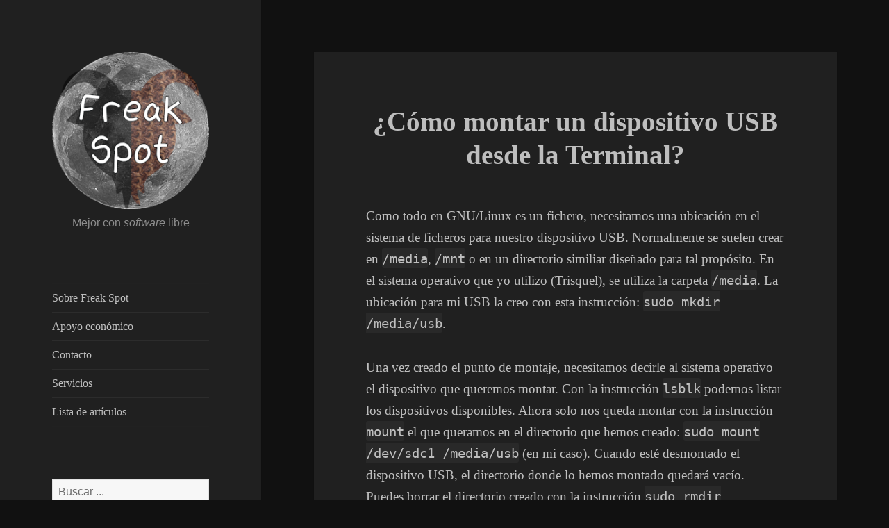

--- FILE ---
content_type: text/html
request_url: https://freakspot.net/como-montar-un-dispositivo-usb-desde-la-terminal/
body_size: 5932
content:
<!DOCTYPE html>
<html lang="es">
  <head prefix="og: http://ogp.me/ns# article: http://ogp.me/ns/article#">
      <meta charset="UTF-8">
      <meta name="generator" content="Pelican 4.8.0">
      <meta name="viewport" content="width=device-width">
      <meta name="msapplication-TileImage" content="../theme/images/cropped-favicon-270x270.png">
      <meta property="og:site_name" content="Freak Spot">
  <meta name="author" content="Jorge Maldonado Ventura">
  <meta name="keywords" content="/media,/mnt,GNU/Linux,interfaz de línea de órdenes,mount,umount,USB,dispositivo USB,lápiz de memoria,lápiz USB,memoria externa,pen drive,pendrive,Trisquel Belenos,Trisquel 7">
  <script src="/hashover-next/api/count-link.php"></script>
      <title>¿Cómo montar un dispositivo USB desde la Terminal?</title>
        <link href="https://freakspot.net/feeds/gnulinux.atom.xml" type="application/atom+xml" rel="alternate" title="Fuente de categorías Atom de Freak Spot">
        <link href="https://freakspot.net/feeds/all.atom.xml" type="application/atom+xml" rel="alternate" title="Fuente Atom de Freak Spot" />
      <link rel="icon" href="../theme/images/cropped-favicon-32x32.png" sizes="32x32">
      <link rel="icon" href="../theme/images/cropped-favicon-192x192.png" sizes="192x192">
      <link rel="apple-touch-icon-precomposed" href="../theme/images/cropped-favicon-180x180.png">
      <link rel="stylesheet" href="../theme/css/style.css">
      <link rel="stylesheet" id="genericons-css"  href="../theme/genericons/genericons.css?ver=3.2" type="text/css">
      <link rel="stylesheet"  href="../theme/fontello-translation-icon/css/fontello.css" type="text/css">
      <link rel="author" href="../páginas/créditos/">
      <link rel="license" hreflang="es" href="https://creativecommons.org/publicdomain/zero/1.0/deed.es">
      <script src="../theme/js/jquery-3.1.1.min.js"></script>

<meta property="og:title" content="¿Cómo montar un dispositivo USB desde la Terminal?">
<meta property="og:type" content="article">
<meta property="og:url" content="../como-montar-un-dispositivo-usb-desde-la-terminal/">
<meta property="article:published_time" content="2016-07-17T13:48:00+02:00">
<meta property="article:section" content="GNU/Linux">
<meta property="og:description" content="Como todo en GNU/Linux es un fichero, necesitamos una ubicación en el sistema de ficheros para nuestro dispositivo USB. Normalmente se suelen crear en /media, /mnt o en un…">
  <meta property="og:tag" content="/media">
  <meta property="og:tag" content="/mnt">
  <meta property="og:tag" content="GNU/Linux">
  <meta property="og:tag" content="interfaz de línea de órdenes">
  <meta property="og:tag" content="mount">
  <meta property="og:tag" content="umount">
  <meta property="og:tag" content="USB">
  <meta property="og:tag" content="dispositivo USB">
  <meta property="og:tag" content="lápiz de memoria">
  <meta property="og:tag" content="lápiz USB">
  <meta property="og:tag" content="memoria externa">
  <meta property="og:tag" content="pen drive">
  <meta property="og:tag" content="pendrive">
  <meta property="og:tag" content="Trisquel Belenos">
  <meta property="og:tag" content="Trisquel 7">
  </head>
  <body class="home blog">
    <div id="page" class="hfeed site">
      <a class="skip-link screen-reader-text" href="#content">Saltar al contenido</a>

      <div id="sidebar" class="sidebar">
        <input aria-controls="secondary" id="menu-toggle-cbox" role="button" type="checkbox">
        <header id="masthead" class="site-header">
          <div class="site-branding"><a href="../" class="custom-logo-link" rel="home"><img src="/wp-content/uploads/2024/01/luna-freak.png" class="custom-logo" alt="Freak Spot" srcset="/wp-content/uploads/2024/01/luna-freak-248x248.png 248w, /wp-content/uploads/2024/01/luna-freak-150x150.png 150w" sizes="(max-width: 248px) 100vw, 248px" width="248" height="248"></a><p class="site-description">Mejor con <i>software</i> libre</p>
            <label class="secondary-toggle" for="menu-toggle-cbox">Menú</label>
          </div><!-- .site-branding -->
        </header>
        <div id="secondary" class="secondary">
            <nav id="site-navigation" class="main-navigation">
              <div class="menu-menu-container">
                <ul id="menu-menu" class="nav-menu">
                    <li class="menu-item menu-item-type-post_type menu-item-object-page"><a href="../pages/acerca-de.html">Sobre Freak Spot</a></li>
                    <li class="menu-item menu-item-type-post_type menu-item-object-page"><a href="../pages/apoyo-economico.html">Apoyo económico</a></li>
                    <li class="menu-item menu-item-type-post_type menu-item-object-page"><a href="../pages/contacto.html">Contacto</a></li>
                    <li class="menu-item menu-item-type-post_type menu-item-object-page"><a href="../servicios/">Servicios</a></li>
                  <li class="menu-item menu-item-type-post_type menu-item-object-page"><a href="../lista-de-artículos/">Lista de artículos</a></li>
                </ul>
              </div>
            </nav>
          <div id="widget-area" class="widget-area" role="complementary">
            <aside class="widget">
              <form action="/buscar.php">
                <input placeholder="Buscar ..." type="search" name="q" required>
              </form>
            </aside>
              <aside class="widget widget_recent_entries">
                <h2 class="widget-title">Entradas recientes</h2>
                <ul>
                    <li class="menu-item ">
                      <a href="../telegram-no-sirve-para-comunicarte-de-forma-anonima/">Telegram no sirve para comunicarte de forma anónima</a>
                    </li>
                    <li class="menu-item ">
                      <a href="../por-que-las-criptomonedas-tienen-valor/">Por qué las criptomonedas tienen valor</a>
                    </li>
                    <li class="menu-item ">
                      <a href="../por-que-elegir-la-red-tor-para-alojar-tu-web/">Por qué elegir la red Tor para alojar tu web</a>
                    </li>
                    <li class="menu-item ">
                      <a href="../monero-y-su-propuesta-cypherpunk-siguen-adelante-a-pesar-de-las-prohibiciones/">Monero y su propuesta <i lang="en">cypherpunk</i> siguen adelante, a pesar de las prohibiciones</a>
                    </li>
                    <li class="menu-item ">
                      <a href="../cómo-minar-Monero-y-conseguir-pagos-instantáneos-en-Nano/">Cómo minar Monero y conseguir pagos instantáneos en Nano</a>
                    </li>
                </ul>
              </aside>
            <aside class="widget widget_categories">
              <h2 class="widget-title">Categorías</h2>
              <ul>
                  <li class="cat-item ">
                    <a href="../categoría/bash/">Bash</a > (11)
                  </li>
                  <li class="cat-item ">
                    <a href="../categoría/cine/">Cine</a > (5)
                  </li>
                  <li class="cat-item ">
                    <a href="../categoría/criptomonedas/">Criptomonedas</a > (6)
                  </li>
                  <li class="cat-item ">
                    <a href="../categoría/desarrollo-web/">Desarrollo web</a > (16)
                  </li>
                  <li class="cat-item ">
                    <a href="../categoría/edicion-de-imagenes/">Edición de imágenes</a > (5)
                  </li>
                  <li class="cat-item ">
                    <a href="../categoría/edicion-de-textos/">Edición de textos</a > (17)
                  </li>
                  <li class="cat-item ">
                    <a href="../categoría/gnulinux/">GNU/Linux</a > (24)
                  </li>
                  <li class="cat-item ">
                    <a href="../categoría/literatura/">Literatura</a > (13)
                  </li>
                  <li class="cat-item ">
                    <a href="../categoría/noticias/">Noticias</a > (32)
                  </li>
                  <li class="cat-item ">
                    <a href="../categoría/opinion/">Opinión</a > (33)
                  </li>
                  <li class="cat-item ">
                    <a href="../categoría/privacidad/">Privacidad</a > (26)
                  </li>
                  <li class="cat-item ">
                    <a href="../categoría/python/">Python</a > (7)
                  </li>
                  <li class="cat-item ">
                    <a href="../categoría/sin-categoria/">Sin categoría</a > (4)
                  </li>
                  <li class="cat-item ">
                    <a href="../categoría/trucos/">Trucos</a > (5)
                  </li>
                  <li class="cat-item ">
                    <a href="../categoría/videojuegos/">Videojuegos</a > (10)
                  </li>
              </ul>
            </aside>
            <aside class="widget widget_tag_cloud">
              <h2 class="widget-title">
               <a href="../etiquetas/">Etiquetas</a>
              </h2>
              <div class="tagcloud">
                  <a class="tag-1" href="../etiqueta/gnulinux/" title="37">
                    GNU/Linux
                  </a>
                  <a class="tag-1" href="../etiqueta/software-libre/" title="33">
                    software libre
                  </a>
                  <a class="tag-1" href="../etiqueta/privacidad/" title="32">
                    privacidad
                  </a>
                  <a class="tag-2" href="../etiqueta/trisquel/" title="19">
                    Trisquel
                  </a>
                  <a class="tag-2" href="../etiqueta/firefox/" title="12">
                    Firefox
                  </a>
                  <a class="tag-2" href="../etiqueta/google/" title="12">
                    Google
                  </a>
                  <a class="tag-2" href="../etiqueta/pagina-web/" title="12">
                    página web
                  </a>
                  <a class="tag-2" href="../etiqueta/python/" title="12">
                    Python
                  </a>
                  <a class="tag-2" href="../etiqueta/seguridad/" title="11">
                    seguridad
                  </a>
                  <a class="tag-2" href="../etiqueta/paginas-web/" title="10">
                    páginas web
                  </a>
                  <a class="tag-2" href="../etiqueta/interfaz-de-linea-de-ordenes/" title="10">
                    interfaz de línea de órdenes
                  </a>
                  <a class="tag-2" href="../etiqueta/bash/" title="10">
                    Bash
                  </a>
                  <a class="tag-3" href="../etiqueta/tor/" title="9">
                    Tor
                  </a>
                  <a class="tag-3" href="../etiqueta/consejos/" title="9">
                    consejos
                  </a>
                  <a class="tag-3" href="../etiqueta/javascript/" title="9">
                    JavaScript
                  </a>
                  <a class="tag-3" href="../etiqueta/cultura-libre/" title="9">
                    cultura libre
                  </a>
                  <a class="tag-3" href="../etiqueta/programacion/" title="9">
                    programación
                  </a>
                  <a class="tag-3" href="../etiqueta/youtube/" title="8">
                    YouTube
                  </a>
                  <a class="tag-3" href="../etiqueta/redes-sociales/" title="8">
                    redes sociales
                  </a>
                  <a class="tag-3" href="../etiqueta/video/" title="8">
                    vídeo
                  </a>
                  <a class="tag-3" href="../etiqueta/vim/" title="8">
                    Vim
                  </a>
                  <a class="tag-3" href="../etiqueta/abrowser/" title="8">
                    Abrowser
                  </a>
                  <a class="tag-3" href="../etiqueta/trisquel-8/" title="8">
                    Trisquel 8
                  </a>
                  <a class="tag-3" href="../etiqueta/trisquel-belenos/" title="8">
                    Trisquel Belenos
                  </a>
                  <a class="tag-3" href="../etiqueta/trisquel-7/" title="8">
                    Trisquel 7
                  </a>
                  <a class="tag-3" href="../etiqueta/html/" title="7">
                    HTML
                  </a>
                  <a class="tag-3" href="../etiqueta/windows/" title="7">
                    Windows
                  </a>
                  <a class="tag-3" href="../etiqueta/espana/" title="7">
                    España
                  </a>
                  <a class="tag-3" href="../etiqueta/prosa/" title="6">
                    prosa
                  </a>
                  <a class="tag-3" href="../etiqueta/capitalismo/" title="6">
                    capitalismo
                  </a>
                  <a class="tag-3" href="../etiqueta/censura/" title="6">
                    censura
                  </a>
                  <a class="tag-3" href="../etiqueta/git/" title="6">
                    Git
                  </a>
                  <a class="tag-3" href="../etiqueta/software-privativo/" title="6">
                    software privativo
                  </a>
                  <a class="tag-3" href="../etiqueta/neovim/" title="6">
                    Neovim
                  </a>
                  <a class="tag-3" href="../etiqueta/internet/" title="5">
                    Internet
                  </a>
                  <a class="tag-3" href="../etiqueta/educacion/" title="5">
                    educación
                  </a>
                  <a class="tag-3" href="../etiqueta/tutorial/" title="5">
                    tutorial
                  </a>
                  <a class="tag-3" href="../etiqueta/estados-unidos-de-america/" title="5">
                    Estados Unidos de América
                  </a>
                  <a class="tag-3" href="../etiqueta/videojuego/" title="5">
                    videojuego
                  </a>
                  <a class="tag-3" href="../etiqueta/teclado/" title="5">
                    teclado
                  </a>
                  <a class="tag-3" href="../etiqueta/navegador/" title="5">
                    navegador
                  </a>
                  <a class="tag-3" href="../etiqueta/verso/" title="5">
                    verso
                  </a>
                  <a class="tag-3" href="../etiqueta/complemento/" title="5">
                    complemento
                  </a>
                  <a class="tag-3" href="../etiqueta/recaptcha/" title="5">
                    reCAPTCHA
                  </a>
                  <a class="tag-3" href="../etiqueta/iceweasel/" title="5">
                    Iceweasel
                  </a>
                  <a class="tag-3" href="../etiqueta/python-3/" title="5">
                    Python 3
                  </a>
                  <a class="tag-3" href="../etiqueta/monero/" title="4">
                    Monero
                  </a>
                  <a class="tag-3" href="../etiqueta/mastodon/" title="4">
                    Mastodon
                  </a>
                  <a class="tag-3" href="../etiqueta/anuncios/" title="4">
                    anuncios
                  </a>
                  <a class="tag-3" href="../etiqueta/debian/" title="4">
                    Debian
                  </a>
                  <a class="tag-3" href="../etiqueta/tor-browser/" title="4">
                    Tor Browser
                  </a>
                  <a class="tag-3" href="../etiqueta/libro/" title="4">
                    libro
                  </a>
                  <a class="tag-3" href="../etiqueta/gitlab/" title="4">
                    GitLab
                  </a>
              </div>
            </aside>
          </div>
        </div>
      </div><!-- .sidebar -->

      <div id="content" class="site-content">
        <div id="primary" class="content-area">
          <main id="main" class="site-main">    <article class="post type-post status-publish format-standard hentry">
  <header class="entry-header">
    <h1 class="entry-title" id="titulo">¿Cómo montar un dispositivo USB desde la Terminal?</h1>
  </header>

  <div class="entry-content">
    <p>Como todo en GNU/Linux es un fichero, necesitamos una ubicación en el
sistema de ficheros para nuestro dispositivo USB. Normalmente se suelen
crear en <code>/media</code>, <code>/mnt</code> o en un directorio similiar diseñado para tal
propósito. En el sistema operativo que yo utilizo (Trisquel), se utiliza
la carpeta <code>/media</code>. La ubicación para mi USB la creo con esta
instrucción: <code>sudo mkdir /media/usb</code>.</p>
<p>Una vez creado el punto de montaje, necesitamos decirle al sistema
operativo el dispositivo que queremos montar. Con la instrucción <code>lsblk</code>
podemos listar los dispositivos disponibles. Ahora solo nos queda montar
con la instrucción <code>mount</code> el que queramos en el directorio que hemos
creado: <code>sudo mount /dev/sdc1 /media/usb</code> (en mi caso). Cuando esté
desmontado el dispositivo USB, el directorio donde lo hemos montado
quedará vacío. Puedes borrar el directorio creado con la instrucción
<code>sudo rmdir /media/usb</code>.</p>
  </div><!-- /.entry-content -->
<footer class="entry-footer">
  <span class="posted-on" title="Fecha de publicación"><span class="screen-reader-text">Publicado el </span>
    <time class="entry-date published" datetime="2016-07-17T13:48:00+02:00">17 <a href="../lista-de-artículos/2016/07/" title="Artículos de julio de 2016">julio</a> <a href="../lista-de-artículos/2016/" title="Artículos de 2016">2016</a></time>
  </span>
  <span class="cat-links" title="Categoría"><span class="screen-reader-text">Categoría </span>
      <span>En <a href="../categoría/gnulinux/" title="Artículos en la categoría GNU/Linux">GNU/Linux</a></span>
  </span>
<span class="tags-links" title="Etiquetas">
  <span class="screen-reader-text">Etiquetas</span>
    <a href="../etiqueta/media/" rel="tag" title="Artículos con la etiqueta /media">/media</a>,    <a href="../etiqueta/mnt/" rel="tag" title="Artículos con la etiqueta /mnt">/mnt</a>,    <a href="../etiqueta/gnulinux/" rel="tag" title="Artículos con la etiqueta GNU/Linux">GNU/Linux</a>,    <a href="../etiqueta/interfaz-de-linea-de-ordenes/" rel="tag" title="Artículos con la etiqueta interfaz de línea de órdenes">interfaz de línea de órdenes</a>,    <a href="../etiqueta/mount/" rel="tag" title="Artículos con la etiqueta mount">mount</a>,    <a href="../etiqueta/umount/" rel="tag" title="Artículos con la etiqueta umount">umount</a>,    <a href="../etiqueta/usb/" rel="tag" title="Artículos con la etiqueta USB">USB</a>,    <a href="../etiqueta/dispositivo-usb/" rel="tag" title="Artículos con la etiqueta dispositivo USB">dispositivo USB</a>,    <a href="../etiqueta/lapiz-de-memoria/" rel="tag" title="Artículos con la etiqueta lápiz de memoria">lápiz de memoria</a>,    <a href="../etiqueta/lapiz-usb/" rel="tag" title="Artículos con la etiqueta lápiz USB">lápiz USB</a>,    <a href="../etiqueta/memoria-externa/" rel="tag" title="Artículos con la etiqueta memoria externa">memoria externa</a>,    <a href="../etiqueta/pen-drive/" rel="tag" title="Artículos con la etiqueta pen drive">pen drive</a>,    <a href="../etiqueta/pendrive/" rel="tag" title="Artículos con la etiqueta pendrive">pendrive</a>,    <a href="../etiqueta/trisquel-belenos/" rel="tag" title="Artículos con la etiqueta Trisquel Belenos">Trisquel Belenos</a>,    <a href="../etiqueta/trisquel-7/" rel="tag" title="Artículos con la etiqueta Trisquel 7">Trisquel 7</a></span>
  <span class="comments-link" title="Comentarios">
    <a class="hashover-count-link" href="../como-montar-un-dispositivo-usb-desde-la-terminal/#hashover"></a>
    <span class="screen-reader-text">en ¿Cómo montar un dispositivo USB desde la Terminal?</span>
  </span>
</footer><!-- /.post-info -->  </article>
  <div class="navigation post-navigation" role="navigation">
    <h2 class="screen-reader-text">Navegación de entradas </h2>
    <div class="nav-links">
      <div class="nav-previous">
        <a accesskey="A" href="../instalacion-de-un-servidor-glamp/" rel="prev">
          <span class="meta-nav" aria-hidden="true">Anterior</span>
          <span class="screen-reader-text">Entrada anterior:</span>
          <span class="post-title">Instalación de un servidor GLAMP</span>
        </a>
      </div>
      <div class="nav-next">
        <a accesskey="S" href="../gksudo-en-vez-de-sudo-para-aplicaciones-graficas/" rel="next">
          <span class="meta-nav" aria-hidden="true">Siguiente</span>
          <span class="screen-reader-text">Entrada siguiente:</span>
          <span class="post-title">gksudo en vez de sudo para aplicaciones gráficas</span>
        </a>
      </div>
    </div>
  </div>
  <div id="hashover" class="comments-area">
    <h2>Comentarios</h2>
      <script src="/hashover-next/comments.php"></script>
    <noscript>
      <p>Lo siento, el sistema de comentarios no funciona sin JavaScript. Si quieres, puedes <a href="mailto:jorgesumle@freakspot.net?subject=Comentario_«¿Cómo%20montar%20un%20dispositivo%20USB%20desde%20la%20Terminal?»">enviar tu comentario por correo electrónico</a>. El comentario será publicado en el espacio reservado a comentarios de esta página.</p>
    </noscript>
  </div>
</main>
        </div>
      </div><!-- .site-content -->

      <footer id="colophon" class="site-footer">
        <div class="site-info">
            <p><a rel="license" href="https://creativecommons.org/publicdomain/zero/1.0/deed.es"><img alt="Licencia de Creative Commons de dominio público" style="border-width:0" src="../theme/images/creativecommons0_88x31.png" /></a>El contenido (textos, imágenes, vídeos, comentarios) de Freak Spot es de dominio público.</p>
          <ul>
            <li><a href="https://codeberg.org/Freak-Spot/Freak-Spot">Código fuente</a><a href="../pages/librejs.html" data-jslicense="1" hidden> (Licencias de JavaScript)</a></li>
            <li><a href="/pages/política-de-uso.html">Política de uso</a></li>
            <li>
                <a href="http://63xpbju6u6kzge3k5mobwivob2seui4ka26l2iboraw5lxz262brgjad.onion/">Servicio oculto de Tor</a>
            </li>
          </ul>
        </div>
      </footer>
    </div><script>
    // @license magnet:?xt=urn:btih:1f739d935676111cfff4b4693e3816e664797050&dn=gpl-3.0.txt GPL-3.0

    // If JavaScript is enabled, use JavaScript search engine
    $('form:first').attr('action', '/buscar.html');

    /* <![CDATA[ */
      var screenReaderText = {'expand':'<span class="screen-reader-text">expande el menú inferior</span>','collapse':'<span class="screen-reader-text">plegar menú inferior</span>'};
    /* ]]> */
    // @license-end
    </script>
    <script src="../theme/js/functions.min.js"></script>
</body>
</html>

--- FILE ---
content_type: application/javascript
request_url: https://freakspot.net/hashover-next/api/count-link.php
body_size: 3662
content:
// Copyright (C) 2010-2019 Jacob Barkdull
// Under the terms of the GNU Affero General Public License.
// This program source code has been minified.
//
// Unminified version:
// https://freakspot.net/hashover-next/api/count-link.php?unminified

"use strict";function HashOverCountLink(settings){var countLinks=document.getElementsByClassName('hashover-count-link');if(!settings||settings.constructor!==Object){settings={}}for(var i=0,il=countLinks.length;i<il;i++){this.getCommentCount(countLinks[i],settings)}};var HashOverConstructor=HashOverCountLink;HashOverConstructor.cfgQueries=function(value,name,queries){name=name||[];queries=queries||[];if(typeof(value)!=='object'){var matrix='['+name.join('][')+']';var value=encodeURIComponent(value);queries.push('cfg'+matrix+'='+value);return}for(var key in value){HashOverConstructor.cfgQueries(value[key],name.concat(key),queries)}return queries};HashOverCountLink.prototype.getCommentCount=function(link,settings){var hashover=this;var queries=['url='+encodeURIComponent(link.href)];var requestPath=HashOverCountLink.backendPath+'/count-link-ajax.php';var cfgQueries=HashOverCountLink.cfgQueries(settings);queries=queries.concat(cfgQueries);this.ajax('POST',requestPath,queries,function(json){if(json['link-text']!==undefined){link.textContent=json['link-text']}},true)};HashOverConstructor.script=(function(){var loaderScript=document.getElementById('hashover-loader');var scripts=document.getElementsByTagName('script');var currentScript=document.currentScript||loaderScript;return currentScript||scripts[scripts.length-1]})();HashOverConstructor.rootPath=(function(){var scriptSrc=HashOverConstructor.script.getAttribute('src');var root=scriptSrc.replace(/\/[^\/]*\/?$/,'');return root})();HashOverConstructor.backendPath=(function(){return HashOverConstructor.rootPath+'/backend'})();HashOverConstructor.jsonp=[function(json){alert(json.message);}];HashOverConstructor.prototype.jsonp=function(method,path,data,callback,async){var source=this.constructor.toString();var constructor=source.match(/function(\w+)/)[1];this.constructor.jsonp.push(callback);data.push('jsonp='+(this.constructor.jsonp.length-1));data.push('jsonp_object='+constructor||'HashOver');var script=document.createElement('script');script.src=path+'?'+data.join('&');script.async=async;document.body.appendChild(script)};HashOverConstructor.prototype.ajax=function(method,path,data,callback,async){var hashover=this;var args=arguments;var onSuccess=function(){var json=JSON.parse(this.responseText);callback.apply(this,[ json ])};var onError=function(){hashover.jsonp.apply(hashover,args);hashover.ajax=hashover.jsonp};if('withCredentials' in new XMLHttpRequest()){var xhr=new XMLHttpRequest();xhr.onreadystatechange=function(){if(this.readyState!==4){return}if(this.status===200){return onSuccess.apply(this)}if(this.status===0){return onError()}};xhr.open(method,path,async);xhr.setRequestHeader('Content-type','application/x-www-form-urlencoded');xhr.withCredentials=true;xhr.send(data.join('&'));return}if(typeof(XDomainRequest)!=='undefined'){var xdr=new XDomainRequest();xdr.open(method,path);xdr.onload=onSuccess;xdr.onerror=onError;setTimeout(xdr.send,0);return}onError()};HashOverConstructor.onReady=function(callback){var state=document.readyState;if(state==='interactive'||state==='complete'){callback()}else{document.addEventListener('DOMContentLoaded',function(){callback()},false)}};HashOverCountLink.onReady(function(){window.hashoverCountLink=new HashOverCountLink()});

/*

	HashOver Statistics

	Execution Time     : 0.39005 ms
	Script Memory Peak : 0.42 MiB
	System Memory Peak : 2 MiB

*/

--- FILE ---
content_type: application/javascript
request_url: https://freakspot.net/hashover-next/comments.php
body_size: 52949
content:
// Copyright (C) 2010-2019 Jacob Barkdull
// Under the terms of the GNU Affero General Public License.
// This program source code has been minified.
//
// Unminified version:
// https://freakspot.net/hashover-next/comments.php?unminified

"use strict";var HashOver=HashOver||function HashOver(id,options,instance){this.createThread.apply(this,arguments)};HashOver.frontendReady=true;HashOver.backendReady=false;HashOver.instanceCount=1;var HashOverConstructor=HashOver;HashOverConstructor.onReady=function(callback){var state=document.readyState;if(state==='interactive'||state==='complete'){callback()}else{document.addEventListener('DOMContentLoaded',function(){callback()},false)}};HashOverConstructor.script=(function(){var loaderScript=document.getElementById('hashover-loader');var scripts=document.getElementsByTagName('script');var currentScript=document.currentScript||loaderScript;return currentScript||scripts[scripts.length-1]})();HashOverConstructor.getCanonical=function(){if(typeof(document.querySelector)==='function'){var canonical=document.querySelector('link[rel="canonical"]');if(canonical!==null&&canonical.href){return canonical.href}}var head=document.head||document.getElementsByTagName('head')[0];var links=head.getElementsByTagName('link');for(var i=0,il=links.length;i<il;i++){if(links[i].rel==='canonical'&&links[i].href){return links[i].href}}return window.location.href.split('#')[0]};HashOverConstructor.getURL=function(canonical){if(canonical===false){return window.location.href.split('#')[0]}return HashOverConstructor.getCanonical()};HashOverConstructor.getTitle=function(){return document.title};HashOverConstructor.cfgQueries=function(value,name,queries){name=name||[];queries=queries||[];if(typeof(value)!=='object'){var matrix='['+name.join('][')+']';var value=encodeURIComponent(value);queries.push('cfg'+matrix+'='+value);return}for(var key in value){HashOverConstructor.cfgQueries(value[key],name.concat(key),queries)}return queries};HashOverConstructor.getClientTime=function(){var datetime=new Date();var hours=datetime.getHours();var minutes=datetime.getMinutes();var time=hours+':'+minutes;return time};HashOver.getBackendQueries=function(options,instance){options=options||{};var data={};var loaderOptions=HashOver.loaderOptions;var queries=[];if(loaderOptions&&loaderOptions.constructor===Object){for(var key in loaderOptions){if(options[key]===undefined){options[key]=loaderOptions[key]}}}data.instance=instance;data.url=options.url||this.getURL(options.canonical);data.title=options.title||this.getTitle();if(typeof(options.website)==='string'){data.website=options.website}if(typeof(options.thread)==='string'){data.thread=options.thread}for(var name in data){if(data.hasOwnProperty(name)===true){queries.push(name+'='+encodeURIComponent(data[name]))}}if(options.settings&&options.settings.constructor===Object){var cfgQueries=HashOver.cfgQueries(loaderOptions.settings);queries=queries.concat(cfgQueries)}if(HashOver.backendReady!==true){queries.push('prepare=true')}return queries};HashOverConstructor.jsonp=[function(json){alert(json.message);}];HashOverConstructor.prototype.jsonp=function(method,path,data,callback,async){var source=this.constructor.toString();var constructor=source.match(/function(\w+)/)[1];this.constructor.jsonp.push(callback);data.push('jsonp='+(this.constructor.jsonp.length-1));data.push('jsonp_object='+constructor||'HashOver');var script=document.createElement('script');script.src=path+'?'+data.join('&');script.async=async;document.body.appendChild(script)};HashOverConstructor.prototype.ajax=function(method,path,data,callback,async){var hashover=this;var args=arguments;var onSuccess=function(){var json=JSON.parse(this.responseText);callback.apply(this,[ json ])};var onError=function(){hashover.jsonp.apply(hashover,args);hashover.ajax=hashover.jsonp};if('withCredentials' in new XMLHttpRequest()){var xhr=new XMLHttpRequest();xhr.onreadystatechange=function(){if(this.readyState!==4){return}if(this.status===200){return onSuccess.apply(this)}if(this.status===0){return onError()}};xhr.open(method,path,async);xhr.setRequestHeader('Content-type','application/x-www-form-urlencoded');xhr.withCredentials=true;xhr.send(data.join('&'));return}if(typeof(XDomainRequest)!=='undefined'){var xdr=new XDomainRequest();xdr.open(method,path);xdr.onload=onSuccess;xdr.onerror=onError;setTimeout(xdr.send,0);return}onError()};HashOverConstructor.rootPath=(function(){var scriptSrc=HashOverConstructor.script.getAttribute('src');var root=scriptSrc.replace(/\/[^\/]*\/?$/,'');return root})();HashOverConstructor.backendPath=(function(){return HashOverConstructor.rootPath+'/backend'})();HashOver.instantiator=function(id,options,instance){var hashover=this;var specific=this.rx.integer.test(instance);var instance=specific?instance:HashOver.instanceCount;var requestPath=HashOver.backendPath+'/comments-ajax.php';var backendQueries=HashOver.getBackendQueries(options,instance);var queries=backendQueries.concat(['time='+HashOver.getClientTime()]);this.instanceNumber=instance;this.options=options;this.queries=backendQueries;this.ajax('POST',requestPath,queries,function(json){if(json.message!==undefined){hashover.displayError(json);return}if(HashOver.backendReady!==true){HashOver.prototype.locale=json.locale;HashOver.prototype.setup=json.setup;HashOver.prototype.ui=hashover.strings.templatify(json.ui);HashOver.backendReady=true}hashover.instance=json.instance;hashover.instance.collapseLimit=0;hashover.statistics=json.statistics;console.log(hashover.strings.sprintf('HashOver: backend %d ms, %s',[json.statistics['execution-time'],json.statistics['script-memory']]));hashover.init(id)},true);if(specific===false){HashOver.instanceCount++}};HashOver.prototype.createThread=function(id,options,instance){var hashover=this;var args=arguments;if(HashOver.backendReady===true||HashOver.instanceCount===1){HashOver.onReady(function(){HashOver.instantiator.apply(hashover,args)})}else{setTimeout(function(){hashover.createThread.apply(hashover,args)},10)}};HashOverConstructor.prototype.addProperties=function(element,properties){if(!element||!properties||properties.constructor!==Object){return element}for(var property in properties){if(properties.hasOwnProperty(property)===false){continue}var value=properties[property];if(!!value&&value.constructor===Object){this.addProperties(element[property],value);continue}element[property]=value}return element};HashOverConstructor.prototype.createElement=function(name,attr){var element=document.createElement(name||'span');if(attr&&attr.constructor===Object){element=this.addProperties(element,attr)}return element};HashOverConstructor.prototype.classes=new(function(){if(document.documentElement.classList){this.contains=function(element,name){return element.classList.contains(name)};this.add=function(element,name){element.classList.add(name)};this.remove=function(element,name){element.classList.remove(name)};return}this.contains=function(element,name){if(element&&element.className){var rx=new RegExp('(^|\\s)'+name+'(\\s|$)');return rx.test(element.className)}return false};this.add=function(element,name){if(element&&!this.contains(element,name)){element.className+=(element.className?' ':'')+name}};this.remove=function(element,name){if(element&&element.className){var rx=new RegExp('(^|\\s)'+name+'(\\s|$)','g');element.className=element.className.replace(rx,'$2')}}})();HashOverConstructor.prototype.getMainElement=function(id){id=id||this.prefix();var element=document.getElementById(id);if(element===null){var script=this.constructor.script;element=this.createElement('div',{id:id});if(document.body.contains(script)===true){script.parentNode.insertBefore(element,script)}else{document.body.appendChild(element)}}this.classes.add(element,'hashover');if(this.constructor.backendReady===true){this.classes.add(element,'hashover-'+this.setup['device-type']);if(this.setup['image-format']==='svg'){this.classes.add(element,'hashover-vector')}else{this.classes.add(element,'hashover-raster')}if(this.setup['user-is-logged-in']===true){this.classes.add(element,'hashover-logged-in')}else{this.classes.add(element,'hashover-logged-out')}}return element};HashOverConstructor.prototype.displayError=function(json,id){var mainElement=this.getMainElement(id);var messageHTML='<b>HashOver</b>: '+json.message;mainElement.innerHTML=messageHTML};HashOverConstructor.prototype.prefix=function(id){var prefix='hashover';if(this.instanceNumber>1){prefix+='-'+this.instanceNumber}if(id){return prefix+'-'+id}return prefix};HashOverConstructor.prototype.rx=new(function(){this.urls='((http|https|ftp):\/\/[a-z0-9-@:;%_\+.~#?&\/=]+)',this.links=new RegExp(this.urls+'( {0,1})','ig'),this.thread=/^(c[0-9r]+)r[0-9\-pop]+$/,this.imageTags=new RegExp('\\[img\\](<a.*?>'+this.urls+'</a>)\\[/img\\]','ig'),this.EOLTrim=/^[\r\n]+|[\r\n]+$/g,this.paragraphs=/(?:\r\n|\r|\n){2}/g,this.email=/\S+@\S+/,this.integer=/^\d+$/})();HashOverConstructor.prototype.EOLTrim=function(string){return string.replace(this.rx.EOLTrim,'')};HashOverConstructor.prototype.strings={specifiers:/%([cdfs])/g,curlyBraces:/(\{.+?\})/g,curlyNames:/\{(.+?)\}/,sprintf:function(string,args){var string=string||'';var args=args||[];var count=0;return string.replace(this.specifiers,function(match,type){if(args[count]===undefined){return match}switch(type){case 'c':{return args[count++][0]}case 'd':{return parseInt(args[count++])}case 'f':{return parseFloat(args[count++])}case 's':{return args[count++]}}})},templatifier:function(text){var template=text.split(this.curlyBraces);var indexes={};for(var i=0,il=template.length;i<il;i++){var curly=template[i].match(this.curlyNames);if(curly!==null&&curly[1]!==undefined){var name=curly[1];if(indexes[name]!==undefined){indexes[name].push(i)}else{indexes[name]=[ i ]}template[i]=''}}return{template:template,indexes:indexes}},templatify:function(ui){var template={};for(var name in ui){if(ui.hasOwnProperty(name)===true){template[name]=this.templatifier(ui[name])}}return template},parseTemplate:function(template,data){var textClone=template.template.slice();for(var name in data){var indexes=template.indexes[name];if(indexes===undefined){continue}for(var i=0,il=indexes.length;i<il;i++){textClone[(indexes[i])]=data[name]}}var text=textClone.join('');return text}};HashOverConstructor.prototype.permalinkParent=function(permalink){var parent=permalink.split('r');var length=parent.length-1;if(this.setup['stream-mode']===true){length=Math.min(this.setup['stream-depth'],length)}if(length>0){parent=parent.slice(0,length);return parent.join('r')}return null};HashOverConstructor.prototype.permalinkComment=function(permalink,comments){for(var i=0,il=comments.length;i<il;i++){var comment=comments[i];if(comment.permalink===permalink){return comment}if(comment.replies!==undefined){var reply=this.permalinkComment(permalink,comment.replies);if(reply!==null){return reply}}}return null};HashOver.prototype.addRatings=function(comment,template,action,commentKey){var opposite=(action==='like')?'dislike':'like';var prefix=this.prefix();if(comment['user-owned']===undefined){if(comment[action+'d']!==undefined){var className='hashover-'+action+'d';var title=this.locale[action+'d-comment'];var text=this.locale[action+'d']}else{var className='hashover-'+action;var title=this.locale[action+'-comment'];var text=this.locale[action]}if(this.setup['allows-'+opposite+'s']===true){className+=' hashover-'+opposite+'s-enabled'}template[action+'-link']=this.strings.parseTemplate(this.ui[action+'-link'],{hashover:prefix,permalink:commentKey,class:className,title:title,text:text})}if(comment[action+'s']!==undefined){template[action+'s']=comment[action+'s'];if(comment[action+'s']!==1){var count=comment[action+'s']+' '+this.locale[action+'s']}else{var count=comment[action+'s']+' '+this.locale[action]}}template[action+'-count']=this.strings.parseTemplate(this.ui[action+'-count'],{hashover:prefix,permalink:commentKey,text:count||''})};HashOverConstructor.prototype.optionalMethod=function(name,args,object){var method=object?this[object][name]:this[name];var context=object?this[object]:this;if(method&&typeof(method)==='function'){return method.apply(context,args)}};HashOverConstructor.prototype.rx.md={blockCode:/```([\s\S]+?)```/g,inlineCode:/(^|[^a-z0-9`])`((?!`)[\s\S]+?)`([^a-z0-9`]|$)/ig,blockMarker:/CODE_BLOCK\[([0-9]+)\]/g,inlineMarker:/CODE_INLINE\[([0-9]+)\]/g,search:[/\*\*([^ *])([\s\S]+?)([^ *])\*\*/g,/\*([^ *])([\s\S]+?)([^ *])\*/g,/(^|\W)_((?!_)[\s\S]+?)_(\W|$)/g,/__([^ _])([\s\S]+?)([^ _])__/g,/~~([^ ~])([\s\S]+?)([^ ~])~~/g],replace:['<strong>$1$2$3</strong>','<em>$1$2$3</em>','$1<u>$2</u>$3','<u>$1$2$3</u>','<s>$1$2$3</s>']};HashOverConstructor.prototype.parseMarkdown=function(string){var hashover=this;var block={marks:[],count:0};var inline={marks:[],count:0};var inlineReplacer=function(m,first,code,third){var markCount=inline.count++;var marker='CODE_INLINE['+markCount+']';inline.marks[markCount]=hashover.EOLTrim(code);return first+marker+third};string=string.replace(this.rx.md.blockCode,function(m,code){var markCount=block.count++;block.marks[markCount]=hashover.EOLTrim(code);return 'CODE_BLOCK['+markCount+']'});var ps=string.split(this.rx.paragraphs);for(var i=0,il=ps.length;i<il;i++){ps[i]=ps[i].replace(this.rx.md.inlineCode,inlineReplacer);for(var r=0,rl=this.rx.md.search.length;r<rl;r++){ps[i]=ps[i].replace(this.rx.md.search[r],this.rx.md.replace[r])}ps[i]=ps[i].replace(this.rx.md.inlineMarker,function(marker,number){return '<code class="hashover-inline">'+inline.marks[number]+'</code>'})}string=ps.join(this.setup['server-eol']+this.setup['server-eol']);string=string.replace(this.rx.md.blockMarker,function(marker,number){return '<code>'+block.marks[number]+'</code>'});return string};HashOverConstructor.prototype.closeEmbeddedImage=function(image){image.onload=function(){this.title=hashover.locale['external-image-tip'];hashover.classes.remove(this.parentNode,'hashover-loading');hashover.classes.remove(this.parentNode,'hashover-embedded-image-open');this.onload=null};image.src=image.dataset.placeholder};HashOverConstructor.prototype.openEmbeddedImage=function(image){var hashover=this;if(image.src===image.dataset.url){this.closeEmbeddedImage(image);return}image.title=this.locale['loading'];this.classes.add(image.parentNode,'hashover-loading');image.onload=function(){this.title=hashover.locale['click-to-close'];hashover.classes.remove(this.parentNode,'hashover-loading');hashover.classes.add(this.parentNode,'hashover-embedded-image-open');this.onload=null};image.onerror=function(){hashover.closeEmbeddedImage(this)};image.src=image.dataset.url};HashOverConstructor.prototype.embedImage=function(m,link,url){var hashover=this;var urlExtension=url.split('#')[0];urlExtension=urlExtension.split('?')[0];urlExtension=urlExtension.split('.');urlExtension=urlExtension.pop();if(this.setup['image-extensions'].indexOf(urlExtension)>-1){var embeddedImage=this.createElement('span',{className:'hashover-embedded-image-wrapper'});embeddedImage.appendChild(this.createElement('img',{className:'hashover-embedded-image',src:this.setup['image-placeholder'],title:this.locale['external-image-tip'],alt:'External Image',dataset:{placeholder:hashover.setup['image-placeholder'],url:url}}));return embeddedImage.outerHTML}return link};HashOverConstructor.prototype.rx.html={linksReplace:'<a href="$1" rel="noopener noreferrer" target="_blank">$1</a>',lines:/(?:\r\n|\r|\n)/g,code:{open:/<code>/i,replace:/(<code>)([\s\S]*?)(<\/code>)/ig,marker:/CODE_TAG\[([0-9]+)\]/g},pre:{open:/<pre>/i,replace:/(<pre>)([\s\S]*?)(<\/pre>)/ig,marker:/PRE_TAG\[([0-9]+)\]/g},trimTags:{open:/<(blockquote|ul|ol)>/,replace:/(<(blockquote|ul|ol)>)([\s\S]*?)(<\/\2>)/ig}};HashOverConstructor.prototype.parseComment=function(comment,parent,collapse,popular){parent=parent||null;var hashover=this;var commentKey=comment.permalink;var permalink=this.prefix(commentKey);var nameClass='hashover-name-plain';var commentDate=comment.date;var codeTagCount=0;var codeTags=[];var preTagCount=0;var preTags=[];var classes='';var replies='';var prefix=this.prefix();var template={hashover:prefix,permalink:commentKey};var permatext=commentKey.slice(1).split('r').pop();if(popular===true){parent=this.permalinkParent(commentKey);if(parent!==null){parent=this.permalinkComment(parent,this.instance.comments.primary)}permatext=permatext.replace('-pop','')}else{if(parent!==null){classes+=' hashover-reply'}if(collapse===true&&this.instance['total-count']>0){if(this.instance.collapseLimit>=this.setup['collapse-limit']){classes+=' hashover-hidden'}else{this.instance.collapseLimit++}}}template.avatar=this.strings.parseTemplate(this.ui['user-avatar'],{src:comment.avatar,href:permalink,text:permatext});if(comment.notice===undefined){var name=comment.name||this.setup['default-name'];var website=comment.website;var isTwitter=(name.charAt(0)==='@');if(isTwitter===true){name=name.slice(1);nameClass='hashover-name-twitter';var nameLength=name.length;if(nameLength>1&&nameLength<=30){if(website===undefined){website='http://twitter.com/'+name}}}if(website!==undefined){if(isTwitter===false){nameClass='hashover-name-website'}var nameElement=this.strings.parseTemplate(this.ui['name-link'],{hashover:prefix,href:website,permalink:commentKey,name:name})}else{var nameElement=this.strings.parseTemplate(this.ui['name-span'],{hashover:prefix,permalink:commentKey,name:name})}if((comment.url&&comment.title)!==undefined){template['thread-link']=this.strings.parseTemplate(this.ui['thread-link'],{url:comment.url,title:comment.title})}if(parent!==null&&this.ui['parent-link']!==undefined){var parentThread='hashover-'+parent.permalink;var parentName=parent.name||this.setup['default-name'];template['parent-link']=this.strings.parseTemplate(this.ui['parent-link'],{hashover:prefix,href:comment.url||this.instance['file-path'],parent:parentThread,permalink:commentKey,name:parentName})}if(comment['user-owned']!==undefined){classes+=' hashover-user-owned';var replyTitle=this.locale['commenter-tip'];var replyClass='hashover-no-email'}else{if(comment.subscribed===true){var replyTitle=name+' '+this.locale['subscribed-tip'];var replyClass='hashover-has-email'}else{var replyTitle=name+' '+this.locale['unsubscribed-tip'];var replyClass='hashover-no-email'}}if((comment['editable']&&this.ui['edit-link'])!==undefined){template['edit-link']=this.strings.parseTemplate(this.ui['edit-link'],{hashover:prefix,href:comment.url||this.instance['file-path'],permalink:commentKey})}if(this.setup['allows-likes']!==false){this.optionalMethod('addRatings',[comment,template,'like',commentKey])}if(this.setup['allows-dislikes']!==false){this.optionalMethod('addRatings',[comment,template,'dislike',commentKey])}template.name=this.strings.parseTemplate(this.ui['name-wrapper'],{class:nameClass,link:nameElement});if(comment['status-text']!==undefined){commentDate+=' ('+comment['status-text']+')'}template.date=this.strings.parseTemplate(this.ui['date-link'],{hashover:prefix,href:comment.url||this.instance['file-path'],permalink:'hashover-'+commentKey,title:comment['date-time'],date:commentDate});template['reply-link']=this.strings.parseTemplate(this.ui['reply-link'],{hashover:prefix,href:comment.url||this.instance['file-path'],permalink:commentKey,class:replyClass,title:replyTitle});if(comment.replies!==undefined){template['reply-count']=comment.replies.length;if(template['reply-count']>0){if(template['reply-count']!==1){template['reply-count']+=' '+this.locale['replies']}else{template['reply-count']+=' '+this.locale['reply']}}}var body=comment.body.replace(this.rx.links,this.rx.html.linksReplace);if(hashover.setup['allows-images']!==false){body=body.replace(this.rx.imageTags,function(m,link,url){return hashover.optionalMethod('embedImage',arguments)})}if(this.parseMarkdown!==undefined){body=this.parseMarkdown(body)}if(this.rx.html.code.open.test(body)===true){var codeReplacer=function(fullTag,open,html,close){var codeMarker=open+'CODE_TAG['+codeTagCount+']'+close;codeTags[codeTagCount]=hashover.EOLTrim(html);codeTagCount++;return codeMarker};body=body.replace(this.rx.html.code.replace,codeReplacer)}if(this.rx.html.pre.open.test(body)===true){var preReplacer=function(fullTag,open,html,close){var preMarker=open+'PRE_TAG['+preTagCount+']'+close;preTags[preTagCount]=hashover.EOLTrim(html);preTagCount++;return preMarker};body=body.replace(this.rx.html.pre.replace,preReplacer)}if(this.rx.html.trimTags.open.test(body)===true){var tagTrimmer=function(fullTag,open,name,html,close){return open+hashover.EOLTrim(html)+close};body=body.replace(this.rx.html.trimTags.replace,tagTrimmer)}var paragraphs=body.split(this.rx.paragraphs);var pdComment='';for(var i=0,il=paragraphs.length;i<il;i++){var lines=paragraphs[i].replace(this.rx.html.lines,'<br>');pdComment+='<p>'+lines+'</p>'+this.setup['server-eol']}if(codeTagCount>0){pdComment=pdComment.replace(this.rx.html.code.marker,function(m,i){return codeTags[i]})}if(preTagCount>0){pdComment=pdComment.replace(this.rx.html.pre.marker,function(m,i){return preTags[i]})}template.comment=pdComment}else{classes+=' hashover-notice '+comment['notice-class'];template.comment=comment.notice;template.name=this.strings.parseTemplate(this.ui['name-wrapper'],{class:nameClass,link:comment.title})}var html=this.strings.parseTemplate(this.ui['theme'],template);if(comment.replies!==undefined){classes+=' hashover-has-replies';for(var i=0,il=comment.replies.length;i<il;i++){replies+=this.parseComment(comment.replies[i],comment,collapse)}}var wrapper=this.strings.parseTemplate(this.ui['comment-wrapper'],{hashover:prefix,permalink:commentKey,class:classes,html:html+replies});return wrapper};HashOverConstructor.prototype.getElement=function(id,asIs){id=(asIs===true)?id:this.prefix(id);var element=document.getElementById(id);return element};HashOverConstructor.prototype.elementExists=function(id,callback,asIs){var element=this.getElement(id,asIs);if(element!==null){return callback(element)}return false};HashOverConstructor.prototype.eachClass=function(element,className,callback){var elements=element.getElementsByClassName(className);for(var i=elements.length-1;i>=0;i--){callback(elements[i],elements,i,className)}};HashOver.prototype.parseAll=function(comments,element,collapse,popular){var html='';for(var i=0,il=comments.length;i<il;i++){html+=this.parseComment(comments[i],null,collapse,popular)}var htmlStart=Date.now();if('insertAdjacentHTML' in element){element.textContent='';element.insertAdjacentHTML('beforeend',html)}else{element.innerHTML=html}var htmlTime=Date.now()-htmlStart;for(var i=0,il=comments.length;i<il;i++){this.addControls(comments[i])}return htmlTime};HashOver.prototype.cloneObject=function(object){return JSON.parse(JSON.stringify(object))};HashOver.prototype.getAllComments=function(comments){var output=[];var tmpArray=this.cloneObject(comments);function descend(comment){output.push(comment);if(comment.replies!==undefined){for(var i=0,il=comment.replies.length;i<il;i++){descend(comment.replies[i])}delete comment.replies}}for(var i=0,il=tmpArray.length;i<il;i++){descend(tmpArray[i])}return output};HashOver.prototype.sortComments=function(comments,method){method=method||this.setup['default-sorting'];var defaultName=this.setup['default-name'];function sortByDate(a,b){if(b.timestamp!==a.timestamp){return b.timestamp-a.timestamp}return 1}function netLikes(comment){var likes=comment.likes||0;var dislikes=comment.dislikes||0;return likes-dislikes}function replyCounter(comment){return comment.replies?comment.replies.length:0}function replySum(comment,callback){var sum=0;if(comment.replies!==undefined){for(var i=0,il=comment.replies.length;i<il;i++){sum+=replySum(comment.replies[i],callback)}}sum+=callback(comment);return sum}function sortByCommenter(a,b){var nameA=(a.name||defaultName).toLowerCase();var nameB=(b.name||defaultName).toLowerCase();nameA=(nameA.charAt(0)==='@')?nameA.slice(1):nameA;nameB=(nameB.charAt(0)==='@')?nameB.slice(1):nameB;if(nameA!==nameB){return(nameA>nameB)?1:-1}return 0}switch(method){case 'descending':{var sortArray=this.getAllComments(comments);return sortArray.reverse()}case 'by-date':{var sortArray=this.getAllComments(comments);return sortArray.sort(sortByDate)}case 'by-likes':{var sortArray=this.getAllComments(comments);return sortArray.sort(function(a,b){return netLikes(b)-netLikes(a)})}case 'by-replies':{var sortArray=this.cloneObject(comments);return sortArray.sort(function(a,b){return replyCounter(b)-replyCounter(a)})}case 'by-discussion':{var sortArray=this.cloneObject(comments);return sortArray.sort(function(a,b){var replyCountA=replySum(a,replyCounter);var replyCountB=replySum(b,replyCounter);return replyCountB-replyCountA})}case 'by-popularity':{var sortArray=this.cloneObject(comments);return sortArray.sort(function(a,b){var likeCountA=replySum(a,netLikes);var likeCountB=replySum(b,netLikes);return likeCountB-likeCountA})}case 'by-name':{var sortArray=this.getAllComments(comments);return sortArray.sort(sortByCommenter)}case 'threaded-descending':{var sortArray=this.cloneObject(comments);return sortArray.reverse()}case 'threaded-by-date':{var sortArray=this.cloneObject(comments);return sortArray.sort(sortByDate)}case 'threaded-by-likes':{var sortArray=this.cloneObject(comments);return sortArray.sort(function(a,b){return netLikes(b)-netLikes(a)})}case 'threaded-by-name':{var sortArray=this.cloneObject(comments);return sortArray.sort(sortByCommenter)}}return comments};HashOver.prototype.sortPrimary=function(method,collapse){var dest=this.instance['sort-section'];var sortStart=Date.now();var sorted=this.sortComments(this.instance.comments.primary,method);if(collapse===true){this.instance.collapseLimit=0}var sortTime=Date.now()-sortStart;var htmlTime=this.parseAll(sorted,dest,collapse);console.log(this.strings.sprintf('HashOver: sorting %d ms, HTML %d ms',[ sortTime,htmlTime ]))};HashOver.prototype.htmlChildren=function(html){var div=this.createElement('div',{innerHTML:html});return div.children};HashOver.prototype.appendComments=function(comments,dest,parent){dest=dest||this.instance['sort-section'];var htmlTime=0;for(var i=0,il=comments.length;i<il;i++){var comment=comments[i];var element=this.getElement(comment.permalink);if(element!==null){element.parentNode.appendChild(element);if(comment.replies!==undefined){this.appendComments(comment.replies,element,comment)}continue}var html=this.parseComment(comment,parent);var htmlStart=Date.now();if('insertAdjacentHTML' in dest){dest.insertAdjacentHTML('beforeend',html)}else{var element=this.htmlChildren(html);dest.appendChild(element[0])}var htmlEnd=Date.now();htmlTime+=htmlEnd-htmlStart;this.addControls(comment)}this.reappendMoreLink();return htmlTime};HashOver.prototype.messageTimeouts={};HashOver.prototype.computeStyle=function(element,property,type){if(window.getComputedStyle!==undefined){var computedStyle=window.getComputedStyle(element,null);computedStyle=computedStyle.getPropertyValue(property)}else{var computedStyle=element.currentStyle[property]}switch(type){case 'int':{computedStyle=computedStyle.replace(/px|em/,'');computedStyle=parseInt(computedStyle)||0;break}case 'float':{computedStyle=computedStyle.replace(/px|em/,'');computedStyle=parseFloat(computedStyle)||0.0;break}}return computedStyle};HashOver.prototype.getHeight=function(element,setChild){var firstChild=element.children[0];firstChild.style.maxHeight='initial';var borderTop=this.computeStyle(firstChild,'border-top-width','int');var borderBottom=this.computeStyle(firstChild,'border-bottom-width','int');var marginBottom=this.computeStyle(firstChild,'margin-bottom','int');var border=borderTop+borderBottom;var maxHeight=firstChild.clientHeight+border+marginBottom;if(setChild===true){firstChild.style.maxHeight=maxHeight+'px'}else{firstChild.style.maxHeight=''}return maxHeight};HashOver.prototype.openMessage=function(element){var hashover=this;this.classes.remove(element,'hashover-message-animated');this.classes.add(element,'hashover-message-open');var maxHeight=this.getHeight(element);var firstChild=element.children[0];this.classes.remove(element,'hashover-message-open');setTimeout(function(){hashover.classes.add(element,'hashover-message-open');hashover.classes.add(element,'hashover-message-animated');element.style.maxHeight=maxHeight+'px';firstChild.style.maxHeight=maxHeight+'px';setTimeout(function(){element.style.maxHeight='initial';firstChild.style.maxHeight='initial'},150)},150)};HashOver.prototype.closeMessage=function(element){var hashover=this;element.style.maxHeight=this.getHeight(element,true)+'px';setTimeout(function(){element.children[0].style.maxHeight='';element.style.maxHeight='';hashover.classes.remove(element,'hashover-message-open');hashover.classes.remove(element,'hashover-message-error')},150)};HashOver.prototype.showMessage=function(messageText,type,permalink,error){var hashover=this;if(type==='edit'){var container=this.getElement('edit-message-container-'+permalink);var message=this.getElement('edit-message-'+permalink)}else{if(type!=='reply'){var container=this.getElement('message-container');var message=this.getElement('message')}else{var container=this.getElement('reply-message-container-'+permalink);var message=this.getElement('reply-message-'+permalink)}}if(messageText!==undefined&&messageText!==''){message.textContent=messageText;if(error===true){this.classes.add(container,'hashover-message-error')}}this.openMessage(container);var key=this.prefix(permalink);if(this.messageTimeouts[key]===undefined){this.messageTimeouts[key]={}}if(this.messageTimeouts[key][type]!==undefined){clearTimeout(this.messageTimeouts[key][type])}this.messageTimeouts[key][type]=setTimeout(function(){hashover.closeMessage(container)},10000)};HashOver.prototype.emailValidator=function(form,subscribe,type,permalink){if(form.email===undefined){return true}if(form.email.value===''){if(this.getElement(subscribe).checked===false){return true}var notifications=confirm(this.locale['no-email-warning']);if(notifications===false){form.email.focus();return false}}else{if(this.rx.email.test(form.email.value)===false){if(this.getElement(subscribe).checked===false){form.email.value='';return true}var message=this.locale['invalid-email'];this.showMessage(message,type,permalink,true);form.email.focus();return false}}return true};HashOver.prototype.validateEmail=function(type,permalink,form){var subscribe=type+'-subscribe';if(type==='reply'||type==='edit'){subscribe+='-'+permalink}var valid=this.emailValidator(form,subscribe,type,permalink);return valid};HashOver.prototype.commentValidator=function(form,type,skipComment){for(var field in this.setup['form-fields']){if(this.setup['form-fields'].hasOwnProperty(field)!==true){continue}if(this.setup['form-fields'][field]==='required'&&form[field]!==undefined){if(form[field].value===''){this.classes.add(form[field],'hashover-emphasized-input');form[field].focus();return this.strings.sprintf(this.locale['field-needed'],[this.locale[field]])}this.classes.remove(form[field],'hashover-emphasized-input')}}if(skipComment!==true&&form.comment.value===''){this.classes.add(form.comment,'hashover-emphasized-input');form.comment.focus();var localeKey=(type==='reply')?'reply-needed':'comment-needed';var errorMessage=this.locale[localeKey];return errorMessage}return true};HashOver.prototype.validateComment=function(form,type,permalink,skipComment){var message=this.commentValidator(form,type,skipComment);if(message!==true){this.showMessage(message,type,permalink,true);return false}if(this.setup['user-is-logged-in']===false||type==='edit'){if(this.validateEmail(type,permalink,form)===false){return false}}return true};HashOver.prototype.addComments=function(comment,type){if(type==='reply'){var parent=this.permalinkComment(this.permalinkParent(comment.permalink),this.instance.comments.primary);if(parent!==null){if(parent.replies!==undefined){parent.replies.push(comment)}else{parent.replies=[ comment ]}return}}this.instance.comments.primary.push(comment)};HashOver.prototype.incrementCounts=function(type){if(type!=='reply'){this.instance['primary-count']++}this.instance['total-count']++};HashOver.prototype.AJAXPost=function(json,permalink,type){var hashover=this;if(type==='reply'){var dest=this.getElement(permalink)}else{var dest=this.instance['sort-section']}var comments=this.instance.comments.primary;if(this.instance['total-count']===0){this.instance.comments.primary[0]=json.comment;dest.innerHTML=this.parseComment(json.comment)}else{this.addComments(json.comment,type);this.elementExists('sort-select',function(sortSelect){comments=hashover.sortComments(comments,sortSelect.value)});this.appendComments(comments)}this.addControls(json.comment);this.getElement('count').textContent=json.count;this.incrementCounts(type)};HashOver.prototype.AJAXEdit=function(json,permalink){var comment=this.getElement(permalink);var oldItem=this.permalinkComment(permalink,this.instance.comments.primary);var newComment=this.htmlChildren(this.parseComment(json.comment));var newElements=newComment[0].children;var oldElements=comment.children;for(var i=newElements.length-1;i>=0;i--){comment.replaceChild(newElements[i],oldElements[i])}this.addControls(json.comment);for(var attribute in json.comment){if(json.comment.hasOwnProperty(attribute)===true){oldItem[attribute]=json.comment[attribute]}}};HashOver.prototype.postRequest=function(form,button,type,permalink,callback){var hashover=this;var inputs=form.elements;var queries=[];function commentHandler(json){if(json.comment!==undefined){if(type!=='edit'){hashover.AJAXPost.apply(hashover,[ json,permalink,type ])}else{hashover.AJAXEdit.apply(hashover,[ json,permalink ])}if(typeof(callback)==='function'){callback()}var scrollToElement=hashover.getElement(json.comment.permalink);scrollToElement.scrollIntoView({behavior:'smooth',block:'start',inline:'start'});form.comment.value='';setTimeout(function(){button.disabled=false},1000)}else{hashover.showMessage(json.message,type,permalink,true);return false}}function sendRequest(){var postQueries=queries.concat([button.name+'='+encodeURIComponent(button.value)]);hashover.ajax('POST',form.action,postQueries,commentHandler,true)}for(var i=0,il=inputs.length;i<il;i++){if(inputs[i].type==='submit'){continue}if(inputs[i].type==='checkbox'&&inputs[i].checked!==true){continue}var value=encodeURIComponent(inputs[i].value);queries.push(inputs[i].name+'='+value)}queries=queries.concat(['time='+HashOver.getClientTime(),'ajax=yes']);if(this.setup['user-is-admin']!==true&&this.setup['uses-auto-login']!==false){if(this.setup['user-is-logged-in']!==true){var loginQueries=queries.concat([ 'login=Login' ]);this.ajax('POST',form.action,loginQueries,sendRequest,true)}else{sendRequest()}}else{sendRequest()}setTimeout(function(){button.disabled=false},10000);return false};HashOver.prototype.postComment=function(form,button,type,permalink,callback){if(this.validateComment(form,type,permalink)===false){return false}setTimeout(function(){button.disabled=true},250);if(this.postRequest){return this.postRequest.apply(this,arguments)}setTimeout(function(){button.disabled=false},10000);return true};HashOverConstructor.prototype.permalinkFile=function(permalink){var file=permalink.slice(1);file=file.replace(/r/g,'-');file=file.replace('-pop','');return file};HashOver.prototype.cancelSwitcher=function(form,link,wrapper,permalink){var reset={textContent:link.textContent,title:link.title,onclick:link.onclick};function linkOnClick(){wrapper.textContent='';link.textContent=reset.textContent;link.title=reset.title;link.onclick=reset.onclick;return false}link.textContent=this.locale['cancel'];link.title=this.locale['cancel'];link.onclick=linkOnClick;if(this.setup['uses-cancel-buttons']!==false){var cancelButtonId=form+'-cancel-'+permalink;var cancelButton=this.getElement(cancelButtonId);cancelButton.onclick=linkOnClick}};HashOver.prototype.formattingOnclick=function(type,permalink){permalink=permalink?'-'+permalink:'';var hashover=this;var link=this.getElement(type+'-formatting'+permalink);var message=this.getElement(type+'-formatting-message'+permalink);link.onclick=function(){if(hashover.classes.contains(message,'hashover-message-open')){hashover.closeMessage(message);return false}hashover.openMessage(message);return false}};HashOverConstructor.prototype.duplicateProperties=function(element,names,value){var properties={};for(var i=0,il=names.length;i<il;i++){properties[(names[i])]=value}element=this.addProperties(element,properties);return element};HashOver.prototype.enterCheck=function(event){return(event.keyCode===13)?false:true};HashOver.prototype.preventSubmit=function(form){var infoInputs=form.getElementsByClassName('hashover-input-info');for(var i=0,il=infoInputs.length;i<il;i++){infoInputs[i].onkeypress=this.enterCheck}};HashOver.prototype.replyToComment=function(permalink){var hashover=this;var link=this.getElement('reply-link-'+permalink);var file=this.permalinkFile(permalink);var form=this.createElement('form',{id:this.prefix('reply-'+permalink),className:'hashover-reply-form',action:this.setup['http-backend']+'/form-actions.php',method:'post'});form.innerHTML=this.strings.parseTemplate(this.ui['reply-form'],{hashover:this.prefix(),permalink:permalink,url:this.instance['page-url'],thread:this.instance['thread-name'],title:this.instance['page-title'],file:file});this.preventSubmit(form);var replyForm=this.getElement('placeholder-reply-form-'+permalink);replyForm.appendChild(form);this.cancelSwitcher('reply',link,replyForm,permalink);var postReply=this.getElement('reply-post-'+permalink);this.formattingOnclick('reply',permalink);this.duplicateProperties(postReply,[ 'onclick','onsubmit' ],function(){return hashover.postComment(form,this,'reply',permalink,link.onclick)});form.comment.focus();return true};HashOver.prototype.editComment=function(comment,callback){if(comment['editable']!==true){return false}var hashover=this;var editInfo=HashOver.backendPath+'/comment-info.php';var permalink=comment.permalink;var file=this.permalinkFile(permalink);var queries=['url='+encodeURIComponent(this.instance['page-url']),'thread='+encodeURIComponent(this.instance['thread-name']),'comment='+encodeURIComponent(file)];var link=this.getElement('edit-link-'+permalink);this.classes.add(link,'hashover-loading');this.ajax('post',editInfo,queries,function(info){if(info.error!==undefined){alert(info.error);hashover.classes.remove(link,'hashover-loading');return}var body=info.body.replace(hashover.rx.links,'$1');var placeholder=hashover.getElement('placeholder-edit-form-'+permalink);var statuses=[ 'approved','pending','deleted' ];var form=hashover.createElement('form',{id:hashover.prefix('edit-'+permalink),className:'hashover-edit-form',action:hashover.setup['http-backend']+'/form-actions.php',method:'post'});form.innerHTML=hashover.strings.parseTemplate(hashover.ui['edit-form'],{hashover:hashover.prefix(),permalink:permalink,url:hashover.instance['page-url'],thread:hashover.instance['thread-name'],title:hashover.instance['page-title'],file:file,name:info.name||'',email:info.email||'',website:info.website||'',body:body});hashover.preventSubmit(form);placeholder.appendChild(form);hashover.elementExists('edit-status-'+permalink,function(status){if(comment.status!==undefined){status.selectedIndex=statuses.indexOf(comment.status)}});hashover.elementExists('edit-subscribe-'+permalink,function(sub){if(comment.subscribed!==true){sub.checked=null}});var editDelete=hashover.getElement('edit-delete-'+permalink);var saveEdit=hashover.getElement('edit-post-'+permalink);hashover.cancelSwitcher('edit',link,placeholder,permalink);editDelete.onclick=function(){return confirm(hashover.locale['delete-comment'])};hashover.formattingOnclick('edit',permalink);hashover.duplicateProperties(saveEdit,[ 'onclick','onsubmit' ],function(){return hashover.postComment(form,this,'edit',permalink,link.onclick)});hashover.classes.remove(link,'hashover-loading');if(typeof(callback)==='function'){callback()}},true);return false};HashOver.prototype.mouseOverChanger=function(element,over,out){var hashover=this;if(over===null||out===null){element.onmouseover=null;element.onmouseout=null;return false}element.onmouseover=function(){this.textContent=hashover.locale[over]};element.onmouseout=function(){this.textContent=hashover.locale[out]}};HashOver.prototype.likeComment=function(action,permalink){var hashover=this;var file=this.permalinkFile(permalink);var actionLink=this.getElement(action+'-'+permalink);var likesElement=this.getElement(action+'s-'+permalink);var likePath=this.setup['http-backend']+'/like.php';var queries=['url='+encodeURIComponent(this.instance['page-url']),'thread='+encodeURIComponent(this.instance['thread-name']),'comment='+encodeURIComponent(file),'action='+action];this.ajax('POST',likePath,queries,function(likeResponse){if(likeResponse.message!==undefined){alert(likeResponse.message);return}if(likeResponse.error!==undefined){alert(likeResponse.error);return}var likesKey=(action!=='dislike')?'likes':'dislikes';var likes=likeResponse[likesKey]||0;if(hashover.classes.contains(actionLink,'hashover-'+action)===true){var title=(action==='like')?'liked-comment':'disliked-comment';var content=(action==='like')?'liked':'disliked';hashover.classes.add(actionLink,'hashover-'+action+'d');hashover.classes.remove(actionLink,'hashover-'+action);actionLink.title=hashover.locale[title];actionLink.textContent=hashover.locale[content];if(action==='like'){hashover.mouseOverChanger(actionLink,'unlike','liked')}}else{var title=(action==='like')?'like-comment':'dislike-comment';var content=(action==='like')?'like':'dislike';hashover.classes.add(actionLink,'hashover-'+action);hashover.classes.remove(actionLink,'hashover-'+action+'d');actionLink.title=hashover.locale[title];actionLink.textContent=hashover.locale[content];if(action==='like'){hashover.mouseOverChanger(actionLink,null,null)}}if(likes>0){if(likes!==1){var likeLocale=(action!=='like')?'dislikes':'likes'}else{var likeLocale=(action!=='like')?'dislike':'like'}likesElement.textContent=likes+' '+hashover.locale[likeLocale];likesElement.style.fontWeight='bold'}else{likesElement.textContent='';likesElement.style.fontWeight=''}},true)};HashOverConstructor.prototype.addControls=function(comment){var hashover=this;function stepIntoReplies(){if(comment.replies!==undefined){for(var i=0,il=comment.replies.length;i<il;i++){hashover.addControls(comment.replies[i])}}}if(comment.notice!==undefined){stepIntoReplies();return false}var permalink=comment.permalink;if(this.setup['allows-images']!==false){var main=this.instance['main-element'];var embeds=main.getElementsByClassName('hashover-embedded-image');for(var i=0,il=embeds.length;i<il;i++){embeds[i].onclick=function(){hashover.openEmbeddedImage(this)}}}this.elementExists('thread-link-'+permalink,function(threadLink){threadLink.onclick=function(){var callback=function(){var parentThread=permalink.replace(hashover.rx.thread,'$1');var scrollToElement=hashover.getElement(parentThread);scrollToElement.scrollIntoView({behavior:'smooth',block:'start',inline:'start'})};if(hashover.setup['collapses-comments']!==false){hashover.showMoreComments(threadLink,callback)}else{callback()}return false}});this.elementExists('reply-link-'+permalink,function(replyLink){replyLink.onclick=function(){hashover.replyToComment(permalink);return false}});this.elementExists('edit-link-'+permalink,function(editLink){editLink.onclick=function(){hashover.editComment(comment);return false}});if(comment['user-owned']===undefined){if(this.setup['allows-likes']!==false){this.elementExists('like-'+permalink,function(likeLink){likeLink.onclick=function(){hashover.likeComment('like',permalink);return false};if(hashover.classes.contains(likeLink,'hashover-liked')===true){hashover.mouseOverChanger(likeLink,'unlike','liked')}})}if(this.setup['allows-dislikes']!==false){this.elementExists('dislike-'+permalink,function(dislikeLink){dislikeLink.onclick=function(){hashover.likeComment('dislike',permalink);return false}})}}stepIntoReplies()};HashOverConstructor.prototype.appendCSS=function(id){var head=document.head||document.getElementsByTagName('head')[0];var links=head.getElementsByTagName('link');var themeRegex=new RegExp(this.setup['theme-css']);var mainElement=this.getMainElement(id);for(var i=0,il=links.length;i<il;i++){if(themeRegex.test(links[i].href)===true){if(links[i].loaded===false){mainElement.style.display='none'}return}}var css=this.createElement('link',{rel:'stylesheet',href:this.setup['theme-css'],type:'text/css',loaded:false});if(css.onload!==undefined){var onLoadError=function(){var hashovers=document.getElementsByClassName('hashover');for(var i=0,il=hashovers.length;i<il;i++){hashovers[i].style.display=''}css.loaded=true};mainElement.style.display='none';css.addEventListener('load',onLoadError,false);css.addEventListener('error',onLoadError,false)}head.appendChild(css)};HashOver.prototype.appendRSS=function(){var head=document.head||document.getElementsByTagName('head')[0];var pageURL=encodeURIComponent(this.instance['page-url']);var rss=this.createElement('link',{rel:'alternate',href:this.setup['rss-api']+'?url='+pageURL,type:'application/rss+xml',title:'Comments'});head.appendChild(rss)};HashOver.prototype.loadAllComments=function(element,callback){var hashover=this;if(this.instance['comments-loaded']===true){return callback()}var requestPath=this.setup['http-backend']+'/load-comments.php';var queries=this.queries.concat(['time='+HashOver.getClientTime(),'ajax=yes']);this.classes.add(element,'hashover-loading');this.ajax('POST',requestPath,queries,function(json){hashover.classes.remove(element,'hashover-loading');hashover.instance.comments.primary=json.primary;console.log(hashover.strings.sprintf('HashOver: backend %d ms, %s',[json.statistics['execution-time'],json.statistics['script-memory']]));callback()},true);this.instance['comments-loaded']=true};HashOver.prototype.showMoreComments=function(element,callback){var hashover=this;if(this.instance['showing-more']===true){if(typeof(callback)==='function'){callback()}return false}if(this.setup['uses-ajax']===false){this.hideMoreLink(callback);this.instance['showing-more']=true;return false}this.loadAllComments(element,function(){hashover.hideMoreLink(function(){var execStart=Date.now();var primary=hashover.instance.comments.primary;var sortSelect=hashover.getElement('sort-select');if(sortSelect!==null){var sorted=hashover.sortComments(primary,sortSelect.value)}else{var sorted=hashover.sortComments(primary)}var htmlTime=hashover.appendComments(sorted);if(typeof(callback)==='function'){callback()}var execTime=Math.abs(Date.now()-execStart-htmlTime);console.log(hashover.strings.sprintf('HashOver: front-end %d ms, HTML %d ms',[ execTime,htmlTime ]))})});this.instance['showing-more']=true;return false};HashOver.prototype.hideMoreLink=function(callback){var hashover=this;var sortSection=this.instance['sort-section'];var moreLink=this.instance['more-link'];this.classes.add(this.instance['more-link'],'hashover-hide-more-link');setTimeout(function(){moreLink.parentNode.removeChild(moreLink);hashover.getElement('count-wrapper').style.display='';hashover.elementExists('popular-section',function(popularSection){popularSection.style.display=''});var classRemover=function(element,elements,i,className){hashover.classes.remove(element,className)};hashover.eachClass(sortSection,'hashover-hidden',classRemover);if(typeof(callback)==='function'){callback()}},350)};HashOver.prototype.showMoreLink=function(){var hashover=this;if(this.instance['total-count']>this.setup['collapse-limit']){this.instance['more-link']=this.createElement('a',{className:'hashover-more-link',rel:'nofollow',href:'#',title:this.instance['more-link-text'],textContent:this.instance['more-link-text'],onclick:function(){return hashover.showMoreComments(this)}});var sortSection=this.instance['sort-section'];var comments=sortSection.children;this.instance['last-shown-comment']=comments[comments.length-1];sortSection.appendChild(this.instance['more-link']);this.instance['showing-more']=false}else{this.instance['showing-more']=true}};HashOver.prototype.reappendMoreLink=function(){var moreLink=this.instance['more-link'];var showingMore=this.instance['showing-more'];if(moreLink!==undefined&&showingMore===false){var sortSection=this.instance['sort-section'];var lastShown=this.instance['last-shown-comment'];sortSection.insertBefore(moreLink,lastShown.nextSibling)}};HashOver.prototype.init=function(id){var hashover=this;var execStart=Date.now();var mainElement=this.getMainElement(id);var formEvents=[ 'onclick','onsubmit' ];var pageURL=window.location.href.split('#')[0];var pageHash=window.location.hash.substring(1);function scrollToElement(id){hashover.elementExists(id,function(element){element.scrollIntoView({behavior:'smooth',block:'start',inline:'start'})},true)}function scrollCommentIntoView(){if(hashover.setup['collapses-comments']!==false){var linkedHidden=hashover.elementExists(pageHash,function(comment){if(hashover.classes.contains(comment,'hashover-hidden')===false){scrollToElement(pageHash);return true}return false},true);if(linkedHidden===false){hashover.showMoreComments(hashover.instance['more-link'],function(){scrollToElement(pageHash)})}}else{scrollToElement(pageHash)}}function prepareScroll(){if(pageHash.match(/comments|hashover/)){scrollToElement(pageHash)}if(pageHash.match(/hashover-c[0-9]+r*/)){if(hashover.setup['collapses-interface']!==false){hashover.showInterface(scrollCommentIntoView)}else{scrollCommentIntoView()}}if(hashover.getElement('message').textContent!==''){hashover.showMessage()}}function onLoad(){setTimeout(prepareScroll,500)}this.optionalMethod('appendCSS',[ id ]);if(this.instance['total-count']!==0){this.elementExists('comment-count',function(countElement){countElement.textContent=hashover.instance['total-count']});this.optionalMethod('appendRSS')}if('insertAdjacentHTML' in mainElement){mainElement.textContent='';mainElement.insertAdjacentHTML('beforeend',this.instance['initial-html'])}else{mainElement.innerHTML=this.instance['initial-html']}this.instance['main-element']=mainElement;var sortSection=this.getElement('sort-section');this.instance['sort-section']=sortSection;this.elementExists('top-comments',function(topComments){if(hashover.instance.comments.popular[0]!==undefined){hashover.parseAll(hashover.instance.comments.popular,topComments,false,true)}});var comments=this.instance.comments.primary;if(this.setup['collapses-comments']===false||this.setup['uses-ajax']===false){comments=this.sortComments(comments)}this.htmlTime=this.parseAll(comments,sortSection,this.setup['collapses-comments']);this.optionalMethod('showInterfaceLink');this.optionalMethod('showMoreLink');this.formattingOnclick('main');var postButton=this.getElement('post-button');var formElement=this.getElement('form');this.duplicateProperties(postButton,formEvents,function(){return hashover.postComment(formElement,postButton,'main')});if(this.setup['allows-login']!==false){if(this.setup['user-is-logged-in']!==true){var loginButton=this.getElement('login-button');this.duplicateProperties(loginButton,formEvents,function(){return hashover.validateComment(formElement,'main',null,true)})}}this.elementExists('sort-select',function(sortSelect){sortSelect.onchange=function(){if(hashover.setup['collapses-comments']!==false){var sortSelectDiv=hashover.getElement('sort');hashover.loadAllComments(sortSelectDiv,function(){var collapse=!hashover.instance['showing-more'];hashover.sortPrimary(sortSelect.value,collapse);hashover.reappendMoreLink()},false)}else{hashover.sortPrimary(sortSelect.value)}}});if(pageURL.match(/hashover-(reply|edit)=/)){var permalink=pageURL.replace(/.*?hashover-(edit|reply)=(c[0-9r\-pop]+).*?/,'$2');var callback=function(){if(pageURL.match('hashover-reply=')){hashover.replyToComment(permalink);scrollToElement(pageHash)}else{var isPop=permalink.match('-pop');var comments=hashover.instance.comments[isPop?'popular':'primary'];var edit=hashover.permalinkComment(permalink,comments);hashover.editComment(edit,function(){scrollToElement(pageHash)})}};if(hashover.setup['collapses-comments']!==false){this.showMoreComments(this.instance['more-link'],callback)}else{callback()}}this.execTime=Math.abs(Date.now()-execStart-this.htmlTime);console.log(this.strings.sprintf('HashOver: front-end %d ms, HTML %d ms',[ this.execTime,this.htmlTime ]));if(window.addEventListener){window.addEventListener('load',onLoad,false)}else{window.attachEvent('onload',onLoad)}onLoad()};(function(){var instance='hashover';if(HashOver.loaderInstance!==undefined){for(var variable in window){if(window[variable]===HashOver.loaderInstance){instance=variable;break}}}window[instance]=new HashOver()})();

/*

	HashOver Statistics

	Execution Time     : 3.08704 ms
	Script Memory Peak : 0.92 MiB
	System Memory Peak : 2 MiB

*/